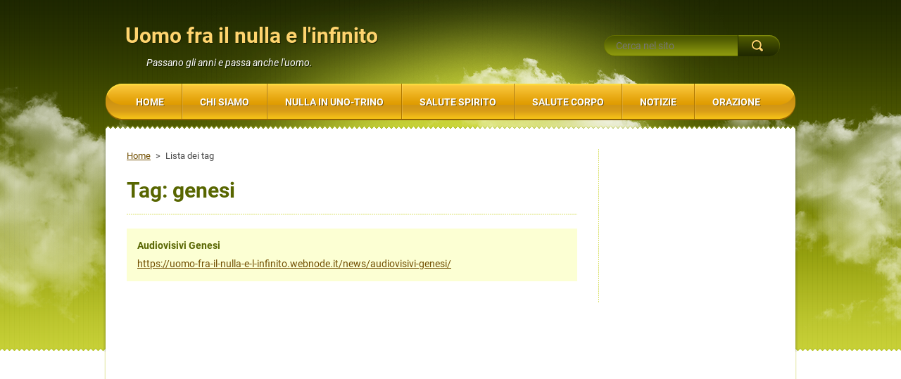

--- FILE ---
content_type: text/html; charset=UTF-8
request_url: https://uomo-fra-il-nulla-e-l-infinito.webnode.it/tags/genesi/
body_size: 6404
content:
<!DOCTYPE html>
<!--[if lt IE 7]> <html class="lt-ie10 lt-ie9 lt-ie8 lt-ie7" lang="it"> <![endif]-->
<!--[if IE 7]>    <html class="lt-ie10 lt-ie9 lt-ie8" lang="it"> <![endif]-->
<!--[if IE 8]>    <html class="lt-ie10 lt-ie9" lang="it"> <![endif]-->
<!--[if IE 9]>    <html class="lt-ie10" lang="it"> <![endif]-->
<!--[if gt IE 9]><!-->
<html lang="it">
<!--<![endif]-->
    <head>
        <base href="https://uomo-fra-il-nulla-e-l-infinito.webnode.it/">
  <meta charset="utf-8">
  <meta name="description" content="">
  <meta name="keywords" content="">
  <meta name="generator" content="Webnode">
  <meta name="apple-mobile-web-app-capable" content="yes">
  <meta name="apple-mobile-web-app-status-bar-style" content="black">
  <meta name="format-detection" content="telephone=no">
    <link rel="icon" type="image/svg+xml" href="/favicon.svg" sizes="any">  <link rel="icon" type="image/svg+xml" href="/favicon16.svg" sizes="16x16">  <link rel="icon" href="/favicon.ico"><link rel="canonical" href="https://uomo-fra-il-nulla-e-l-infinito.webnode.it/tags/genesi/">
<script type="text/javascript">(function(i,s,o,g,r,a,m){i['GoogleAnalyticsObject']=r;i[r]=i[r]||function(){
			(i[r].q=i[r].q||[]).push(arguments)},i[r].l=1*new Date();a=s.createElement(o),
			m=s.getElementsByTagName(o)[0];a.async=1;a.src=g;m.parentNode.insertBefore(a,m)
			})(window,document,'script','//www.google-analytics.com/analytics.js','ga');ga('create', 'UA-797705-6', 'auto',{"name":"wnd_header"});ga('wnd_header.set', 'dimension1', 'W1');ga('wnd_header.set', 'anonymizeIp', true);ga('wnd_header.send', 'pageview');var pageTrackerAllTrackEvent=function(category,action,opt_label,opt_value){ga('send', 'event', category, action, opt_label, opt_value)};</script>
  <link rel="alternate" type="application/rss+xml" href="https://uomo-fra-il-nulla-e-l-infinito.webnode.it/search/?text=articoli" title="">
<!--[if lte IE 9]><style type="text/css">.cke_skin_webnode iframe {vertical-align: baseline !important;}</style><![endif]-->
        <meta http-equiv="X-UA-Compatible" content="IE=edge" />
        <title>Tag: genesi :: Uomo fra il nulla e l&#039;infinito</title>
        <meta name="viewport" content="width=1000" />
        <link rel="stylesheet" href="https://d11bh4d8fhuq47.cloudfront.net/_system/skins/v3/50001126/css/style.css" />
    
				<script type="text/javascript">
				/* <![CDATA[ */
					
					if (typeof(RS_CFG) == 'undefined') RS_CFG = new Array();
					RS_CFG['staticServers'] = new Array('https://d11bh4d8fhuq47.cloudfront.net/');
					RS_CFG['skinServers'] = new Array('https://d11bh4d8fhuq47.cloudfront.net/');
					RS_CFG['filesPath'] = 'https://uomo-fra-il-nulla-e-l-infinito.webnode.it/_files/';
					RS_CFG['filesAWSS3Path'] = 'https://4153878f38.cbaul-cdnwnd.com/5d8681071c882214488da3c5154695dc/';
					RS_CFG['lbClose'] = 'Chiudi';
					RS_CFG['skin'] = 'default';
					if (!RS_CFG['labels']) RS_CFG['labels'] = new Array();
					RS_CFG['systemName'] = 'Webnode';
						
					RS_CFG['responsiveLayout'] = 0;
					RS_CFG['mobileDevice'] = 0;
					RS_CFG['labels']['copyPasteSource'] = 'Maggiori informazioni';
					
				/* ]]> */
				</script><style type="text/css">/* <![CDATA[ */#jf5tk01emz45 {position: absolute;font-size: 13px !important;font-family: "Arial", helvetica, sans-serif !important;white-space: nowrap;z-index: 2147483647;-webkit-user-select: none;-khtml-user-select: none;-moz-user-select: none;-o-user-select: none;user-select: none;}#d4824101dh {position: relative;top: -14px;}* html #d4824101dh { top: -11px; }#d4824101dh a { text-decoration: none !important; }#d4824101dh a:hover { text-decoration: underline !important; }#d7ho80j1j4tfm {z-index: 2147483647;display: inline-block !important;font-size: 16px;padding: 7px 59px 9px 59px;background: transparent url(https://d11bh4d8fhuq47.cloudfront.net/img/footer/footerButtonWebnodeHover.png?ph=4153878f38) top left no-repeat;height: 18px;cursor: pointer;}* html #d7ho80j1j4tfm { height: 36px; }#d7ho80j1j4tfm:hover { background: url(https://d11bh4d8fhuq47.cloudfront.net/img/footer/footerButtonWebnode.png?ph=4153878f38) top left no-repeat; }#g22f8134 { display: none; }#j458k5d16r136p {z-index: 3000;text-align: left !important;position: absolute;height: 88px;font-size: 13px !important;color: #ffffff !important;font-family: "Arial", helvetica, sans-serif !important;overflow: hidden;cursor: pointer;}#j458k5d16r136p a {color: #ffffff !important;}#ho720ae21c9h {color: #36322D !important;text-decoration: none !important;font-weight: bold !important;float: right;height: 31px;position: absolute;top: 19px;right: 15px;cursor: pointer;}#e0foycy3ce9 { float: right; padding-right: 27px; display: block; line-height: 31px; height: 31px; background: url(https://d11bh4d8fhuq47.cloudfront.net/img/footer/footerButton.png?ph=4153878f38) top right no-repeat; white-space: nowrap; }#n4kkqj1 { position: relative; left: 1px; float: left; display: block; width: 15px; height: 31px; background: url(https://d11bh4d8fhuq47.cloudfront.net/img/footer/footerButton.png?ph=4153878f38) top left no-repeat; }#ho720ae21c9h:hover { color: #36322D !important; text-decoration: none !important; }#ho720ae21c9h:hover #e0foycy3ce9 { background: url(https://d11bh4d8fhuq47.cloudfront.net/img/footer/footerButtonHover.png?ph=4153878f38) top right no-repeat; }#ho720ae21c9h:hover #n4kkqj1 { background: url(https://d11bh4d8fhuq47.cloudfront.net/img/footer/footerButtonHover.png?ph=4153878f38) top left no-repeat; }#i9g1c4914cg {padding-right: 11px;padding-right: 11px;float: right;height: 60px;padding-top: 18px;background: url(https://d11bh4d8fhuq47.cloudfront.net/img/footer/footerBubble.png?ph=4153878f38) top right no-repeat;}#dbc22fl1c {float: left;width: 18px;height: 78px;background: url(https://d11bh4d8fhuq47.cloudfront.net/img/footer/footerBubble.png?ph=4153878f38) top left no-repeat;}* html #d7ho80j1j4tfm { filter: progid:DXImageTransform.Microsoft.AlphaImageLoader(src='https://d11bh4d8fhuq47.cloudfront.net/img/footer/footerButtonWebnode.png?ph=4153878f38'); background: transparent; }* html #d7ho80j1j4tfm:hover { filter: progid:DXImageTransform.Microsoft.AlphaImageLoader(src='https://d11bh4d8fhuq47.cloudfront.net/img/footer/footerButtonWebnodeHover.png?ph=4153878f38'); background: transparent; }* html #i9g1c4914cg { height: 78px; background-image: url(https://d11bh4d8fhuq47.cloudfront.net/img/footer/footerBubbleIE6.png?ph=4153878f38);  }* html #dbc22fl1c { background-image: url(https://d11bh4d8fhuq47.cloudfront.net/img/footer/footerBubbleIE6.png?ph=4153878f38);  }* html #e0foycy3ce9 { background-image: url(https://d11bh4d8fhuq47.cloudfront.net/img/footer/footerButtonIE6.png?ph=4153878f38); }* html #n4kkqj1 { background-image: url(https://d11bh4d8fhuq47.cloudfront.net/img/footer/footerButtonIE6.png?ph=4153878f38); }* html #ho720ae21c9h:hover #rbcGrSigTryButtonRight { background-image: url(https://d11bh4d8fhuq47.cloudfront.net/img/footer/footerButtonHoverIE6.png?ph=4153878f38);  }* html #ho720ae21c9h:hover #rbcGrSigTryButtonLeft { background-image: url(https://d11bh4d8fhuq47.cloudfront.net/img/footer/footerButtonHoverIE6.png?ph=4153878f38);  }/* ]]> */</style><script type="text/javascript" src="https://d11bh4d8fhuq47.cloudfront.net/_system/client/js/compressed/frontend.package.1-3-108.js?ph=4153878f38"></script><style type="text/css"></style></head>
    <body>    <div id="siteBg"><div id="headBg">
        <div id="site">

            <!-- HEADER -->
            <div id="header">
                <div id="logoZone">
                    <div id="logo"><a href="home/" title="Vai alla Homepage"><span id="rbcSystemIdentifierLogo">Uomo fra il nulla e l&#039;infinito</span></a></div>                    <div id="moto"><span id="rbcCompanySlogan" class="rbcNoStyleSpan">Passano gli anni e passa anche l&#039;uomo.</span></div>
                </div>
            </div>
            <!-- /HEADER -->

            <div class="cleaner"><!-- / --></div>

            <!-- MAIN -->
            <div id="main">
                <div id="mainLine">
                    <div id="mainContent">
                        <!-- NAVIGATOR -->
                        <div id="pageNavigator" class="rbcContentBlock">            <div id="navizone">            <a class="navFirstPage" href="/home/">Home</a>        <span><span> &gt; </span></span>          <span id="navCurrentPage">Lista dei tag</span>                       </div>        <div class="cleaner"><!-- / --></div>            </div>                        <!-- /NAVIGATOR -->
                        <!-- CONTENT -->
                        <div class="content">
                            

        <div class="box">
            <h1>Tag: genesi</h1>
  
    

        <div class="item itemBg1">
            <h2 class="title"><a href="https://uomo-fra-il-nulla-e-l-infinito.webnode.it/news/audiovisivi-genesi/">Audiovisivi Genesi</a></h2>
            <a class="uri" href="https://uomo-fra-il-nulla-e-l-infinito.webnode.it/news/audiovisivi-genesi/">https://uomo-fra-il-nulla-e-l-infinito.webnode.it/news/audiovisivi-genesi/</a>
	</div>			

    
		
            
            
        </div>      
        <div class="cleaner"><!-- / --></div>

                            </div>
                        <!-- /CONTENT -->
                        <div class="cleaner"><!-- / --></div>
                    </div>
                    <!-- SIDEBAR -->
                    <div id="sidebar">
                                                                        <div class="cleaner"><!-- / --></div>
                    </div>
                    <!-- /SIDEBAR -->
                    <hr class="cleaner" />
                </div>
            </div>
            <!-- MAIN -->

            <div class="cleaner"><!-- / --></div>

            <!-- MENU -->
            

    
            <!-- MENU -->
            <div class="menuZone">       
            
    <ul class="menu">
	<li class="first">
  
        <a href="/home/">
    
        <span>Home</span>
      
    </a>
  
    </li>
	<li>
  
        <a href="/chi-siamo/">
    
        <span>Chi siamo</span>
      
    </a>
  
    </li>
	<li>
  
        <a href="/contattaci/">
    
        <span>Nulla in Uno-Trino</span>
      
    </a>
  
    
	<ul class="level1">
		<li class="first">
  
        <a href="/contattaci/campo-energetico-cuore-ed-emozioni/">
    
        <span>NM Campo Energetico Cuore ed Emozioni</span>
      
    </a>
  
    </li>
		<li>
  
        <a href="/contattaci/radionica-e-radiobiologia-callegari/">
    
        <span>NM Radionica e Radiobiologia Callegari</span>
      
    </a>
  
    </li>
		<li>
  
        <a href="/contattaci/nm-protocollo-quec-phisis/">
    
        <span>NM Protocollo QUEC PHISIS</span>
      
    </a>
  
    </li>
		<li>
  
        <a href="/contattaci/associazione-simq/">
    
        <span>NM Associazione SIMQ</span>
      
    </a>
  
    </li>
		<li>
  
        <a href="/contattaci/diagnostica-con-bio-well-e-gdv-camera/">
    
        <span>NM Diagnostica con BIO-WELL e GDV camera</span>
      
    </a>
  
    </li>
		<li class="last">
  
        <a href="/contattaci/nm-metodo-rqi/">
    
        <span>NM Metodo RQI</span>
      
    </a>
  
    </li>
	</ul>
	</li>
	<li>
  
        <a href="/salute-spirito/">
    
        <span>Salute Spirito</span>
      
    </a>
  
    </li>
	<li>
  
        <a href="/salute-corpo/">
    
        <span>Salute Corpo</span>
      
    </a>
  
    </li>
	<li>
  
        <a href="/notizie-nulla-infinito/">
    
        <span>Notizie</span>
      
    </a>
  
    </li>
	<li class="last">
  
        <a href="/orazione/">
    
        <span>Orazione</span>
      
    </a>
  
    </li>
</ul>
    
            </div>
            <!-- /MENU -->

    			
            <!-- /MENU -->

            <!-- FULTEXT FORM -->
            
    
        <div id="fulltextForm">                
    
    <form action="/search/" method="get" id="fulltextSearch">       
    
        <div class="clearfix">
            <input id="fulltextSearchText" type="text" name="text" value="" placeholder="Cerca nel sito">
            <button id="fulltextSearchButton" type="submit" class="ir">Cerca</button>
        </div>   

    </form>
    
        </div>  
	
                <!-- /FULTEXT FORM -->

            <!-- LANG -->
            <div id="lang"><div id="languageSelect"></div>			</div>
            <!-- /LANG -->

            </div><!-- /site -->
        <div class="cleaner"><!-- / --></div>
        </div></div><!-- /headBg /siteBg -->

    <div class="cleaner"><!-- / --></div>

    <!-- FOOTER -->
    <div id="footer">
        <div id="footerContent">
            <div id="footerLeft">
                <div id="copyright"><span id="rbcFooterText" class="rbcNoStyleSpan">© 2014 Tutti i diritti riservati.</span></div>
                <div id="signature"><span class="rbcSignatureText"><a rel="nofollow" href="https://www.webnode.it?utm_source=text&amp;utm_medium=footer&amp;utm_campaign=free3">Crea un sito internet gratis</a><a id="d7ho80j1j4tfm" rel="nofollow" href="https://www.webnode.it?utm_source=button&amp;utm_medium=footer&amp;utm_campaign=free3"><span id="g22f8134">Webnode</span></a></span></div>
            </div>
            <!-- LINKS -->
            <div id="link">
                <span class="homepage"><a href="home/" title="Vai alla Homepage">Homepage</a></span>
                <span class="sitemap"><a href="/sitemap/" title="Vai alla Mappa del sito">Mappa del sito</a></span>
                <span class="rss"><a href="/rss/" title="Feed RSS">RSS</a></span>
                <span class="print"><a href="#" onclick="window.print(); return false;" title="Stampa la pagina">Stampa</a></span>
            </div>
            <!-- /LINKS -->
        </div>
        <div class="cleaner"><!-- / --></div>
    </div>
    <!-- /FOOTER -->

    <script type="text/javascript" src="https://d11bh4d8fhuq47.cloudfront.net/_system/skins/v3/50001126/js/jquery-1.7.1.min.js"></script>
    <script type="text/javascript">
      jQuery.noConflict();
      var wnTplSettings = {};
      wnTplSettings.photogallerySlideshowStop  = 'Pausa';
      wnTplSettings.photogallerySlideshowStart = 'Slideshow';
      RubicusFrontendIns.addFileToPreload('https://d11bh4d8fhuq47.cloudfront.net/_system/skins/v3/50001126/img/loading.gif');
    </script>
    <script type="text/javascript" src="https://d11bh4d8fhuq47.cloudfront.net/_system/skins/v3/50001126/js/jquery.easing.1.3.js"></script>
    <script type="text/javascript" src="https://d11bh4d8fhuq47.cloudfront.net/_system/skins/v3/50001126/js/jquery.bxSlider.min.js"></script>
    <script type="text/javascript" src="https://d11bh4d8fhuq47.cloudfront.net/_system/skins/v3/50001126/js/functions.js"></script>

  <div id="rbcFooterHtml"></div><div style="display: none;" id="jf5tk01emz45"><span id="d4824101dh">&nbsp;</span></div><div id="j458k5d16r136p" style="display: none;"><a href="https://www.webnode.it?utm_source=window&amp;utm_medium=footer&amp;utm_campaign=free3" rel="nofollow"><div id="dbc22fl1c"><!-- / --></div><div id="i9g1c4914cg"><div><strong id="j129ml61chtgnu">Ti piace questo stio?</strong><br /><span id="c5jmrmm5fe69f">Crea il tuo situ in 2 minuti!</span></div><span id="ho720ae21c9h"><span id="n4kkqj1"><!-- / --></span><span id="e0foycy3ce9">Provalo ora!</span></span></div></a></div><script type="text/javascript">/* <![CDATA[ */var efe80f4br = {sig: $('jf5tk01emz45'),prefix: $('d4824101dh'),btn : $('d7ho80j1j4tfm'),win : $('j458k5d16r136p'),winLeft : $('dbc22fl1c'),winLeftT : $('a5ahbeq4cdfo'),winLeftB : $('aba092f774a4a'),winRght : $('i9g1c4914cg'),winRghtT : $('p6uifn6c9c3'),winRghtB : $('e6d90h5dfl9'),tryBtn : $('ho720ae21c9h'),tryLeft : $('n4kkqj1'),tryRght : $('e0foycy3ce9'),text : $('c5jmrmm5fe69f'),title : $('j129ml61chtgnu')};efe80f4br.sig.appendChild(efe80f4br.btn);var fn26xina5a5mj=0,a2lefnkn39n5=0,he237551bre=0,ic25ag812dd,f84cba8a40=$$('.rbcSignatureText')[0],fldh4lmf92=false,c6h3o73g1he4b;function b9b6c46d9(){if (!fldh4lmf92 && pageTrackerAllTrackEvent){pageTrackerAllTrackEvent('Signature','Window show - web',efe80f4br.sig.getElementsByTagName('a')[0].innerHTML);fldh4lmf92=true;}efe80f4br.win.show();he237551bre=efe80f4br.tryLeft.offsetWidth+efe80f4br.tryRght.offsetWidth+1;efe80f4br.tryBtn.style.width=parseInt(he237551bre)+'px';efe80f4br.text.parentNode.style.width = '';efe80f4br.winRght.style.width=parseInt(20+he237551bre+Math.max(efe80f4br.text.offsetWidth,efe80f4br.title.offsetWidth))+'px';efe80f4br.win.style.width=parseInt(efe80f4br.winLeft.offsetWidth+efe80f4br.winRght.offsetWidth)+'px';var wl=efe80f4br.sig.offsetLeft+efe80f4br.btn.offsetLeft+efe80f4br.btn.offsetWidth-efe80f4br.win.offsetWidth+12;if (wl<10){wl=10;}efe80f4br.win.style.left=parseInt(wl)+'px';efe80f4br.win.style.top=parseInt(a2lefnkn39n5-efe80f4br.win.offsetHeight)+'px';clearTimeout(ic25ag812dd);}function d9o574613u4p3(){ic25ag812dd=setTimeout('efe80f4br.win.hide()',1000);}function b1t3a6s6cf1(){var ph = RubicusFrontendIns.photoDetailHandler.lightboxFixed?document.getElementsByTagName('body')[0].offsetHeight/2:RubicusFrontendIns.getPageSize().pageHeight;efe80f4br.sig.show();fn26xina5a5mj=0;a2lefnkn39n5=0;if (f84cba8a40&&f84cba8a40.offsetParent){var obj=f84cba8a40;do{fn26xina5a5mj+=obj.offsetLeft;a2lefnkn39n5+=obj.offsetTop;} while (obj = obj.offsetParent);}if ($('rbcFooterText')){efe80f4br.sig.style.color = $('rbcFooterText').getStyle('color');efe80f4br.sig.getElementsByTagName('a')[0].style.color = $('rbcFooterText').getStyle('color');}efe80f4br.sig.style.width=parseInt(efe80f4br.prefix.offsetWidth+efe80f4br.btn.offsetWidth)+'px';if (fn26xina5a5mj<0||fn26xina5a5mj>document.body.offsetWidth){fn26xina5a5mj=(document.body.offsetWidth-efe80f4br.sig.offsetWidth)/2;}if (fn26xina5a5mj>(document.body.offsetWidth*0.55)){efe80f4br.sig.style.left=parseInt(fn26xina5a5mj+(f84cba8a40?f84cba8a40.offsetWidth:0)-efe80f4br.sig.offsetWidth)+'px';}else{efe80f4br.sig.style.left=parseInt(fn26xina5a5mj)+'px';}if (a2lefnkn39n5<=0 || RubicusFrontendIns.photoDetailHandler.lightboxFixed){a2lefnkn39n5=ph-5-efe80f4br.sig.offsetHeight;}efe80f4br.sig.style.top=parseInt(a2lefnkn39n5-5)+'px';}function l88fkgh(){if (c6h3o73g1he4b){clearTimeout(c6h3o73g1he4b);}c6h3o73g1he4b = setTimeout('b1t3a6s6cf1()', 10);}Event.observe(window,'load',function(){if (efe80f4br.win&&efe80f4br.btn){if (f84cba8a40){if (f84cba8a40.getElementsByTagName("a").length > 0){efe80f4br.prefix.innerHTML = f84cba8a40.innerHTML + '&nbsp;';}else{efe80f4br.prefix.innerHTML = '<a href="https://www.webnode.it?utm_source=text&amp;utm_medium=footer&amp;utm_content=it-web-0&amp;utm_campaign=signature" rel="nofollow">'+f84cba8a40.innerHTML + '</a>&nbsp;';}f84cba8a40.style.visibility='hidden';}else{if (pageTrackerAllTrackEvent){pageTrackerAllTrackEvent('Signature','Missing rbcSignatureText','uomo-fra-il-nulla-e-l-infinito.webnode.it');}}b1t3a6s6cf1();setTimeout(b1t3a6s6cf1, 500);setTimeout(b1t3a6s6cf1, 1000);setTimeout(b1t3a6s6cf1, 5000);Event.observe(efe80f4br.btn,'mouseover',b9b6c46d9);Event.observe(efe80f4br.win,'mouseover',b9b6c46d9);Event.observe(efe80f4br.btn,'mouseout',d9o574613u4p3);Event.observe(efe80f4br.win,'mouseout',d9o574613u4p3);Event.observe(efe80f4br.win,'click',function(){if (pageTrackerAllTrackEvent){pageTrackerAllTrackEvent('Signature','Window click - web','Ti piace questo stio?',0);}document/*b440b4c2hfdq*/.location.href='https://www.webnode.it?utm_source=window&utm_medium=footer&utm_content=it-web-0&utm_campaign=signature';});Event.observe(window, 'resize', l88fkgh);Event.observe(document.body, 'resize', l88fkgh);RubicusFrontendIns.addObserver({onResize: l88fkgh});RubicusFrontendIns.addObserver({onContentChange: l88fkgh});RubicusFrontendIns.addObserver({onLightboxUpdate: b1t3a6s6cf1});Event.observe(efe80f4br.btn, 'click', function(){if (pageTrackerAllTrackEvent){pageTrackerAllTrackEvent('Signature','Button click - web',efe80f4br.sig.getElementsByTagName('a')[0].innerHTML);}});Event.observe(efe80f4br.tryBtn, 'click', function(){if (pageTrackerAllTrackEvent){pageTrackerAllTrackEvent('Signature','Try Button click - web','Ti piace questo stio?',0);}});}});RubicusFrontendIns.addFileToPreload('https://d11bh4d8fhuq47.cloudfront.net/img/footer/footerButtonWebnode.png?ph=4153878f38');RubicusFrontendIns.addFileToPreload('https://d11bh4d8fhuq47.cloudfront.net/img/footer/footerButton.png?ph=4153878f38');RubicusFrontendIns.addFileToPreload('https://d11bh4d8fhuq47.cloudfront.net/img/footer/footerButtonHover.png?ph=4153878f38');RubicusFrontendIns.addFileToPreload('https://d11bh4d8fhuq47.cloudfront.net/img/footer/footerBubble.png?ph=4153878f38');if (Prototype.Browser.IE){RubicusFrontendIns.addFileToPreload('https://d11bh4d8fhuq47.cloudfront.net/img/footer/footerBubbleIE6.png?ph=4153878f38');RubicusFrontendIns.addFileToPreload('https://d11bh4d8fhuq47.cloudfront.net/img/footer/footerButtonHoverIE6.png?ph=4153878f38');}RubicusFrontendIns.copyLink = 'https://www.webnode.it';RS_CFG['labels']['copyPasteBackLink'] = 'Crea il tuo sito personale gratis';/* ]]> */</script><script type="text/javascript">var keenTrackerCmsTrackEvent=function(id){if(typeof _jsTracker=="undefined" || !_jsTracker){return false;};try{var name=_keenEvents[id];var keenEvent={user:{u:_keenData.u,p:_keenData.p,lc:_keenData.lc,t:_keenData.t},action:{identifier:id,name:name,category:'cms',platform:'WND1',version:'2.1.157'},browser:{url:location.href,ua:navigator.userAgent,referer_url:document.referrer,resolution:screen.width+'x'+screen.height,ip:'3.145.89.177'}};_jsTracker.jsonpSubmit('PROD',keenEvent,function(err,res){});}catch(err){console.log(err)};};</script></body>
</html>
